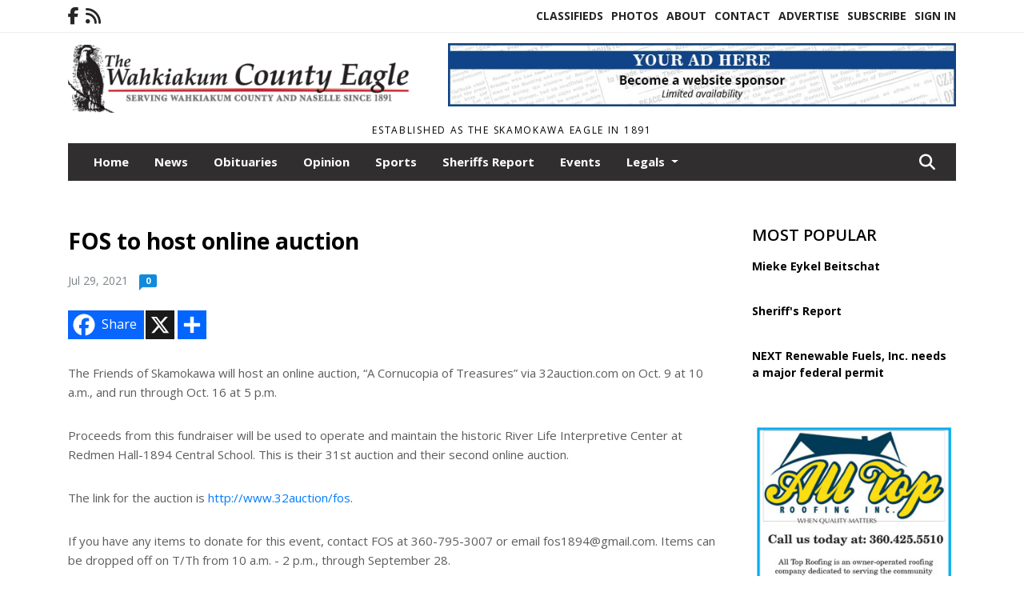

--- FILE ---
content_type: text/html; charset=UTF-8
request_url: https://www.waheagle.com/story/2021/07/29/wahkiakum-people/fos-to-host-online-auction/19699.html?m=true
body_size: 11997
content:









<!doctype html>
<!-- Engine: Aestiva HTML/OS Version 4.89 Developer Edition -->
<html lang="en">






 
 <head>
  <META http-equiv="Content-Type" content="text/html; charset=UTF-8" />
  <META NAME="author" content="The Wahkiakum County Eagle" />
  <META NAME="description" CONTENT="The Friends of Skamokawa will host an online auction, “A Cornucopia of Treasures” via 32auction.com on Oct. 9 at 10 a.m., and run through Oct. 16" />
  <META NAME="keywords" CONTENT="" />
  <META NAME="robots" CONTENT="index,follow" />
  <META HTTP-EQUIV="cache-control" CONTENT="private, no-store, no-cache, must-revalidate" />
  
  <META NAME="revisit-after" CONTENT="45 days" />
  
  <META PROPERTY="og:title" CONTENT="FOS to host online auction">
<META PROPERTY="og:description" CONTENT="The Friends of Skamokawa will host an online auction, “A Cornucopia of Treasures” via 32auction.com on Oct. 9 at 10 a.m., and run through Oct. 16 at 5 p.m. Proceeds from this fundraiser will be used to operate and maintain the historic River Life Interpretive Center at Redmen Hall-1894 Central School. This is their 31st auction and their second...">
<META PROPERTY="og:url" CONTENT="HTTPS://www.waheagle.com/story/2021/07/29/wahkiakum-people/fos-to-host-online-auction/19699.html">
<META PROPERTY="og:site_name" CONTENT="The Wahkiakum County Eagle">
<META PROPERTY="og:type" CONTENT="website">
<META PROPERTY="og:ttl" CONTENT="2419200">
<META PROPERTY="og:image" CONTENT="https://www.waheagle.com/home/cms_data/dfault/images/companylogo_facebook.png">
  <title>FOS to host online auction - The Wahkiakum County Eagle</title>
  
      <meta name="viewport" content="width=device-width, initial-scale=1">
      <link rel="stylesheet" type="text/css" media="screen" href="/app/website_specifics/pdf_click_menu_small.css" />
      <link rel="stylesheet" type="text/css" media="screen" href="/ASSET/1522x26337/XPATH/cms/website_specifics/css_themes/monarch/monarch.css" />
      
         <link HREF="https://fonts.googleapis.com/css2?family=Open+Sans:ital,wght@0,300;0,400;0,600;0,700;0,800;1,300;1,400;1,600;1,700;1,800&display=swap" rel="stylesheet" />

          <script>
            // Create a link element for the Font Awesome stylesheet with fallback
            const font_awesome_link = document.createElement('link');
            font_awesome_link.rel = 'stylesheet';
            font_awesome_link.type = 'text/css';
            font_awesome_link.href = 'https://repo.charityweather.com/files/font_awesome/font-awesome-6.5.1-pro-ll-kit/css/all-ll-min.css';
 
            // If loading fails, switch to fallback URL
            font_awesome_link.onerror = () => {
              font_awesome_link.href = 'https://repo.lionslight.com/files/font_awesome/font-awesome-6.5.1-pro-ll-kit/css/all-ll-min.css';
            };
 
            // Prepend the stylesheet to the head for faster priority loading
            document.head.prepend(font_awesome_link);
 
            // Optional: Listen for the stylesheet's load event to handle FOUC
            font_awesome_link.onload = () => {
              document.documentElement.classList.add('fa-loaded');
            };
          </script>


<!-- Desktop/canonical vs. mobile/alternate URLs -->
<link rel="canonical" HREF="https://www.waheagle.com/story/2021/07/29/wahkiakum-people/fos-to-host-online-auction/19699.html">


   <script src="/app/website_specifics/jquery-2-2-2.min.js"></script>


    <script>

     function offsiteLink(a,b){
      a.href='/ajax/selectit?storyId='+b;
      return false;
     }
     function offsiteAdLink(a,b){
      a.href='/ajax/adselectit?adid='+b;
      return false;
     }


     debug=false;


     function expiredAJAX() {
      // noop
     }


     function RemoveContent(d) {document.getElementById(d).style.display = "none";}
     function InsertContent(d) {document.getElementById(d).style.display = ""; swapdiv(d);}

     function swapdiv(a){
      if (a=='div2'){
       CLEAR.f.runOverlay('/ajax/popular/blogged');
      } else {
       CLEAR.f.runOverlay('/ajax/popular/viewed');
      }
     }

    
    </script>
  
  <script src="/app/js/postscribe/postscribe.min.js"></script>

  <!-- Google tag (gtag.js) -->
<script async src="https://www.googletagmanager.com/gtag/js?id=G-1G10PXWVR1"></script>
<script>
  window.dataLayer = window.dataLayer || [];
  function gtag(){dataLayer.push(arguments);}
  gtag('js', new Date());

  gtag('config', 'G-1G10PXWVR1');
</script>
  

        <!-- AD FILLER NETWORK HEADER SCRIPTS (hashtag_head.js) -->




  <!--AD PREFERENCES NEEDED BY JAVASCRIPTS-->

  <script>const PREFS_LOCAL_AD_SHUFFLER = "normal", PREFS_LOCAL_AD_SHUFFLE_TIMER = 30000, setting_ad_clicks_impressions = "enabled", PREFS_LOCAL_AD_IDLE_LOAD_TIMES = 50, console_logging = "off", privacy_version = "30962", terms_version = "37424", ccsetting = "off", ccrejectbtn = "lg", ccprivacycheckbox = "off";</script>
<script>const ads = JSON.parse('[{"ad_type": "horiz_lg","ad_code": "%3Ca%20href%3D%22https%3A%2F%2Fwww%2Ewaheagle%2Ecom%2Fadvertise%22%3E%3Cimg%20src%3D%22%2FIMG%2F4MxFYETF1YDK3l2zPuHPKpVSJkONY%2FXPATH%2Fhome%2Fcms%5Fdata%2Fdfault%2Fweb%5Fads%2Fhoriz%2F5003%2Dwebsite%5Fsponsorship%5Fad%5F728x90%2EjpgXEXT1278x39097%2Ejpeg%22%20width%3D%22728%22%20height%3D%2290%22%20alt%3D%22%22%3E%3C%2Fa%3E","ad_id": "Yysw4mAuwBp4mQ2vvus6891MyUC3IC8uIFBI%2DYbDE"},{"ad_type": "square","ad_code": "%3Cspan%20class%3D%22ad%5Flocal%5Fsquare%22%3E%3Ca%20href%3D%22https%3A%2F%2Fbit%2Ely%2F31EWK3U%22%20target%3D%22blank%22%3E%3Cimg%20src%3D%22%2FIMG%2F4rUYtV2ncXjLdjjLp7TBo9lFnzuzsukm0%2FXPATH%2Fhome%2Fcms%5Fdata%2Fdfault%2Fweb%5Fads%2Fsquare%2F6966%2Drenaud%5Fnew%5Fweb%5Fad%2EjpgXEXT1696x35979%2Ejpeg%22%20width%3D%22300%22%20height%3D%22271%22%20alt%3D%22%22%3E%3C%2Fa%3E%3C%2Fspan%3E","ad_id": "mA6%2DG0O8%2DP3G0eE9986IKLDaAiQFJkGUa7PKMucZiMPYf"},{"ad_type": "square","ad_code": "%3Cspan%20class%3D%22ad%5Flocal%5Fsquare%22%3E%3Ca%20href%3D%22http%3A%2F%2Fwww%2Ealltoproofinginc%2Ecom%22%20target%3D%22blank%22%3E%3Cimg%20src%3D%22%2FIMG%2FeRTqtRpgRchPTgO%5Fqzb%2DbArUfuhABug2g%2FXPATH%2Fhome%2Fcms%5Fdata%2Fdfault%2Fweb%5Fads%2Fsquare%2F1353%2Dall%5Ftop%5Froofing%5Ffor%5Fweb%2EjpgXEXT1236x37891%2Ejpeg%22%20width%3D%22300%22%20height%3D%22318%22%20alt%3D%22%22%3E%3C%2Fa%3E%3C%2Fspan%3E","ad_id": "GaUYgOoWYpRgO4eXXWUikld0a8qjjagy0Vpkm42%5F8mpy5"},{"ad_type": "square","ad_code": "%3Cspan%20class%3D%22ad%5Flocal%5Fsquare%22%3E%3Cimg%20src%3D%22%2FIMG%2FmZNngc8cPkRYjeSWT7r%2DjLmFxulAqp0wg%2FXPATH%2Fhome%2Fcms%5Fdata%2Fdfault%2Fweb%5Fads%2Fsquare%2F8666%2Deagle%5Fsquare%5Fad%5Ffor%5Fweb%2EjpgXEXT1239x37755%2Ejpeg%22%20width%3D%22300%22%20height%3D%22225%22%20alt%3D%22%22%3E%3C%2Fspan%3E","ad_id": "o3x19rFz1Gu9rV700zx%5FBC6R3ZHAA39TRyTZDlgIJ"},{"ad_type": "square","ad_code": "%3Cspan%20class%3D%22ad%5Flocal%5Fsquare%22%3E%3Ca%20href%3D%22http%3A%2F%2Fwww%2Elittleislandcreamery%2Enet%22%20target%3D%22blank%22%3E%3Cimg%20src%3D%22%2FIMG%2FeRdlkenbhlNLkTXQXxtpXMeNuhoL5hyjt%2FXPATH%2Fhome%2Fcms%5Fdata%2Fdfault%2Fweb%5Fads%2Fsquare%2F3866%2Dlittle%5Fisland%5Fcreamery%5Ffor%5Fweb%2EjpgXEXT1673x40651%2Ejpeg%22%20width%3D%22300%22%20height%3D%22300%22%20alt%3D%22%22%3E%3C%2Fa%3E%3C%2Fspan%3E","ad_id": "s715BvJ35KyBvZ%5F4431DFG%2DV7dLEE%5FBbV2XdHlkMN"},{"ad_type": "square","ad_code": "%3Cspan%20class%3D%22ad%5Flocal%5Fsquare%22%3E%3Ca%20href%3D%22https%3A%2F%2Fkmun%2Eorg%2F%22%20target%3D%22blank%22%3E%3Cimg%20src%3D%22%2FIMG%2FeRTqtRpeRcdPTcO%5Fqzb%2DbApUfxhABug2g%2FXPATH%2Fhome%2Fcms%5Fdata%2Fdfault%2Fweb%5Fads%2Fsquare%2F7243%2Dwah%5Feagle%5Fad%5F2025xxxxx%2EjpgXEXT1419x36694%2Ejpeg%22%20width%3D%22300%22%20height%3D%22250%22%20alt%3D%22%22%3E%3C%2Fa%3E%3C%2Fspan%3E","ad_id": "i826CwK46LzCwaA5542EGH%5FW8eMFFACgW3LKImYdeILUb"},{"ad_type": "square","ad_code": "%3Cspan%20class%3D%22ad%5Flocal%5Fsquare%22%3E%3Cimg%20src%3D%22%2FIMG%2Fsfdian6XYTZhfNQTZ0rvbLWHyjjGwovsk%2FXPATH%2Fhome%2Fcms%5Fdata%2Fdfault%2Fweb%5Fads%2Fsquare%2F3595%2Dkmun%5Fdonate%5Fyour%5Fcar%2EjpgXEXT1386x36927%2Ejpeg%22%20width%3D%22300%22%20height%3D%22286%22%20alt%3D%22https%3A%2F%2Fwww%2Ecoastradio%2Eorg%22%3E%3C%2Fspan%3E","ad_id": "s715BvJ35KyBvZ%5F4431DFG%2DV7dYUEXF3ROKRHVkMN"},{"ad_type": "square","ad_code": "%3Cspan%20class%3D%22ad%5Flocal%5Fsquare%22%3E%3Ca%20href%3D%22https%3A%2F%2Fcathlametstorage%2Ecom%22%20target%3D%22blank%22%3E%3Cimg%20src%3D%22%2FIMG%2FmZNngc%5FcPqRYneSPT7r%2DjLmFxulAqp0wg%2FXPATH%2Fhome%2Fcms%5Fdata%2Fdfault%2Fweb%5Fads%2Fsquare%2F3755%2Dpi%5Fstorage%5Fnew%5Fweb%5Ffor%5F01%5F09%5F20%2EjpgXEXT1680x39756%2Ejpeg%22%20width%3D%22300%22%20height%3D%22249%22%20alt%3D%22%22%3E%3C%2Fa%3E%3C%2Fspan%3E","ad_id": "w%5F59FzN79O2FzdD8875HJKCZ%5FhPIVfJ7VOOVLtoQR"},{"ad_type": "square","ad_code": "%3Cspan%20class%3D%22ad%5Flocal%5Fsquare%22%3E%3Cimg%20src%3D%22%2FIMG%2F4rUYtV2lcXkLdjjLp7TBo9lFnzuzsukm1%2FXPATH%2Fhome%2Fcms%5Fdata%2Fdfault%2Fweb%5Fads%2Fsquare%2F3357%2Ddowling%5Fs%5Ffor%5Fweb%2EjpgXEXT1752x35930%2Ejpeg%22%20width%3D%22300%22%20height%3D%22275%2E7352941176%22%20alt%3D%22%22%3E%3C%2Fspan%3E","ad_id": "e4y2%2DsG02Hv%2DsW8110yACD7S4aIBBE%2DoSzHCEKUdaEHQX"},{"ad_type": "square","ad_code": "%3Cspan%20class%3D%22ad%5Flocal%5Fsquare%22%3E%3Ca%20href%3D%22https%3A%2F%2Fhelpingelders%2Eorg%2Fwa%2Dcares%2Dlong%2Dterm%2Dcare%2Dfund%22%20target%3D%22blank%22%3E%3Cimg%20src%3D%22%2FIMG%2F1oHiyk1lZTjcXaOLp%2DVrm7fbfhyxs0kly%2FXPATH%2Fhome%2Fcms%5Fdata%2Fdfault%2Fweb%5Fads%2Fsquare%2F4841%2D300x250%2EpngXEXT1497x30887is%2Epng%22%20width%3D%22300%22%20height%3D%22250%22%20alt%3D%22%22%3E%3C%2Fa%3E%3C%2Fspan%3E","ad_id": "e4y2%2DsG02Hv%2DsW8110yACD7S4aIBBM%2DESzHGEiUdaEHQX"}]');</script>

<script src="/ASSET/1533x23180/XPATH/cms/website_specifics/monarch_ad_shuffler.js"></script>

<script>$(function() {
    var submitIcon = $('.searchbox-icon');
    var inputBox = $('.searchbox-input');
    var searchBox = $('.searchbox');
    var isOpen = false;
    submitIcon.click(function () {
        if (isOpen == false) {
            searchBox.addClass('searchbox-open');
            inputBox.focus();
            isOpen = true;
        } else {
            searchBox.removeClass('searchbox-open');
            inputBox.focusout();
            isOpen = false;
        }
    });
    submitIcon.mouseup(function () {
        return false;
    });
    searchBox.mouseup(function () {
        return false;
    });
    $(document).mouseup(function () {
        if (isOpen == true) {
            $('.searchbox-icon').css('display', 'block');
            submitIcon.click();
        }
    });


 runIf($('.menu').length,'jQuery.sticky','/app/website_specifics/sticky.js',function(){
  $(".menu").sticky({ topSpacing: 0, center:true, className:"stickynow" });
 });



});
function buttonUp() {
    var inputVal = $('.searchbox-input').val();
    inputVal = $.trim(inputVal).length;
    if (inputVal !== 0) {
        $('.searchbox-icon').css('display', 'none');
    } else {
        $('.searchbox-input').val('');
        $('.searchbox-icon').css('display', 'block');
    }
}



runIf=function(condition,name,url,callback){
 if(condition){
  runSafe(name,url,callback);
 }
}



runSafe=function(name,url,callback){
 if(typeof window[name] != 'undefined'){
  callback();
 } else {
  if(typeof runsafe != 'object'){runsafe={};}
  if(runsafe[url] && runsafe[url].constructor === Array){var loadit=false;} else {runsafe[url]=[];var loadit=true;}
  runsafe[url].push(callback);
  // START001 UI stuff not necessary
  // if (document.body){document.body.style.borderTop="10px solid red";}
  // END001 UI stuff not necessary
  if (loadit){
   var js = document.createElement('script');
   js.async = true;
   js.src = url;
   js.onload = js.onreadystatechange = (function(){return function(){
    while(runsafe[url].length){
     var f=runsafe[url].shift();
     f();
    }
    delete runsafe[url];
    var count = 0; for (var k in runsafe) if (runsafe.hasOwnProperty(k)) count++;
    if(count==0){
     // START002 UI stuff not necessary
     if (document.body){document.body.style.borderTop="none";}
     // END002 UI stuff not necessary
    }
   }})();
   var first = document.getElementsByTagName('script')[0];
   first.parentNode.insertBefore(js, first);
  }
 }
}



</script>

<style>
.preLoadImg {
    display: none;
}
#undefined-sticky-wrapper:before {
    height:50px;
    background-color: #B6BD98;
}
</style>

<!-- CSS for print_sub_alert -->
<style>

.print_sub_container {
    width:auto;
}
.print_sub_container div {
    width:auto;
}
.print_sub_container .print_sub_header {
//    background-color:#c7edfc;
//    padding: 12px 2px;
    cursor: pointer;
    font-weight: bold;
}
.print_sub_container .print_sub_content {
    display: none;
    padding : 5px;
}
</style>



  



 </head>
 <body>


<img class="preLoadImg" src="/home/cms_data/dfault/images/home-menu-icon.png" width="1" height="1" alt="" />
<img class="preLoadImg" src="/home/cms_data/dfault/images/home-menu-active-icon.png" width="1" height="1" alt="" />



<!-- BEGIN TEXT THAT APPEARED BEFORE THE MAIN DIV. -->
<!--GOOGLE_SURVEYS_TEXT (001138)-->

<!-- END TEXT THAT APPEARED BEFORE THE MAIN DIV. -->


  <section class="top-bar">
    <div class="container">
      <div class="row">
	<div class="col-sm-2">
	  <ul class="social">
      <li class="nav-item jvlmn"><a  href="https://www.facebook.com/The-Wahkiakum-County-Eagle-153671777343/"  target="n/a"><i class='fa-brands fa-facebook-f' aria-hidden='true'></i></a></li><li class="nav-item jvlmn"><a  href="HTTPS://www.waheagle.com/rss"  target="n/a"><i class='fa fa-rss' aria-hidden='true'></i></a></li>
	  </ul>
	</div>
	<div class="col-sm-10 text-right">
	  <div id="main_menu">
	    <ul class="links">
            <li class="nav-item jvlmn"><a  href="HTTPS://www.waheagle.com/classifieds" >Classifieds</a></li><li class="nav-item jvlmn"><a  href="HTTPS://www.waheagle.com/photos" >Photos</a></li><li class="nav-item jvlmn"><a  href="HTTPS://www.waheagle.com/about" >About</a></li><li class="nav-item jvlmn"><a  href="HTTPS://www.waheagle.com/contact" >Contact</a></li><li class="nav-item jvlmn"><a  href="HTTPS://www.waheagle.com/advertise" >Advertise</a></li><li class="nav-item jvlmn"><a  href="HTTPS://www.waheagle.com/subscribe" >Subscribe</a></li><li class="nav-item jvlmn"><a  href="HTTPS://www.waheagle.com/login?r=%2Fstory%2F2021%2F07%2F29%2Fwahkiakum%2Dpeople%2Ffos%2Dto%2Dhost%2Donline%2Dauction%2F19699%2Ehtml" >Sign In</a></li>
	    </ul>
	  </div>
	</div>
      </div>
    </div>
  </section>
   

   <!--/// Header ///-->
	<header class="header home-4">
		<div class="container">
			<div class="row">
				<div class="col-sm-5">
					<figure class="logo"><a href="HTTPS://www.waheagle.com/" aria-label="Home"><img src="/home/cms_data/dfault/images/masthead_522x100.png" alt="" class="logo"></a>
					</figure>
				</div>
				<div class="col-sm-7 text-right xs-none">
      <div class="header_story_ad" aria-hidden="true"><div class="ad_local_lghoriz" data-mobile-ad1="" data-mobile-ad2="" data-desktop-ad1="%3C%21%2D%2Dad%5Finit%5Fctr%3A0ICGO8WEGX%255FO8mMFFECQSbLmIuldRUSEebXeUuxZa%2D%2D%3E%3Ca%20href%3D%22https%3A%2F%2Fwww%2Ewaheagle%2Ecom%2Fadvertise%22%3E%3Cimg%20src%3D%22%2FIMG%2F4MxFYETF1YDK3l2zPuHPKpVSJkONY%2FXPATH%2Fhome%2Fcms%5Fdata%2Fdfault%2Fweb%5Fads%2Fhoriz%2F5003%2Dwebsite%5Fsponsorship%5Fad%5F728x90%2EjpgXEXT1278x39097%2Ejpeg%22%20width%3D%22728%22%20height%3D%2290%22%20alt%3D%22%22%3E%3C%2Fa%3E" data-desktop-ad2=""></div></div>
 				</div>
			</div>
			<div class="row">
				<div class="col-sm-12">
					<div class="date">
    <div class="grid_1 rightone">
     <p class="pub_date">
      Established as The Skamokawa Eagle in 1891
     </p>
    </div>
					</div>
				</div>
			</div>
		</div>
	</header>
<!-- Dynamic script (11-21-2025) -->
<style>
#JvlNavbarContent {
    width: 100%  /* Prevents wrapping */
}
#JvlNavbarContent .nav {
    flex-wrap: nowrap;  /* Prevents wrapping */
}
#JvlNavbarContent .nav a {
    white-space: nowrap;  /* Prevents text wrapping */
}
#JvlNavbarContent .nav > li {  /* Hide all menu items initially */
    opacity: 0;
    /* transition: opacity 0.2s ease; /* Animation when JS adds .show */
}
#JvlNavbarContent .nav > li.show { /* Reveal all menu items */
    opacity: 1;
}

/* ADDED 12-4-2025: Apply opacity: 1 when screen width is 990px or less */
@media screen and (max-width: 990px) {
    #JvlNavbarContent .nav > li {
        opacity: 1;
    }
}

</style>
<script>const dynamicMenu = true;</script>
   <section class="header home-4" style="top:0;position:sticky;padding-top:0;z-index:2022;">
		<div class="container">
			<div class="row">
				<div class="col-sm-12">
					<nav class="navbar navbar-expand-lg navbar-default">
        <div class="navbar-header">
    <button class="navbar-toggler" type="button" data-bs-toggle="collapse" data-bs-target="#JvlNavbarContent" aria-controls="navbarSupportedContent" aria-expanded="false" aria-label="Toggle navigation">
      <i class="fa fa-bars" style="color:#fff;"></i>
    </button>
        </div>

        <!-- Collect the nav links, forms, and other content for toggling -->
        <div class="collapse navbar-collapse" id="JvlNavbarContent">
          <ul class="nav navbar-nav  me-auto mb-2 mb-lg-0"><li class="nav-item jvlmnreg"><a class="nav-link" href="HTTPS://www.waheagle.com/">Home</a></li><li class="nav-item jvlmnreg"><a class="nav-link" href="HTTPS://www.waheagle.com/section/news">News</a></li><li class="nav-item jvlmnreg"><a class="nav-link" href="HTTPS://www.waheagle.com/section/obituaries">Obituaries</a></li><li class="nav-item jvlmnreg"><a class="nav-link" href="HTTPS://www.waheagle.com/section/opinion">Opinion</a></li><li class="nav-item jvlmnreg"><a class="nav-link" href="HTTPS://www.waheagle.com/section/sports">Sports</a></li><li class="nav-item jvlmnreg"><a class="nav-link" href="HTTPS://www.waheagle.com/section/sheriffs_report">Sheriffs Report</a></li><li class="nav-item jvlmnreg"><a class="nav-link" href="HTTPS://www.waheagle.com/section/events">Events</a></li>
      <li class="dropdown nav-item jvlmnreg">
              <a href="HTTPS://www.waheagle.com/section/legals" class="nav-link dropdown-toggle" data-bs-toggle="dropdown" role="button" aria-haspopup="true" aria-expanded="false">Legals <span class="caret"></span></a>
              <ul class="dropdown-menu">
        <li class="nav-item jvlmnreg"><a href="HTTPS://www.waheagle.com/section/legals" class="dropdown-item nav-link">All</a></li>
        <li class="nav-item jvlmnreg"><a href="HTTPS://www.waheagle.com/section/legals/submit%5Fan%5Fad" class="dropdown-item nav-link">Submit an Ad</a></li>
       </ul></li><li class="nav-item jvlmn"><a  href="HTTPS://www.waheagle.com/classifieds" >Classifieds</a></li><li class="nav-item jvlmn"><a  href="HTTPS://www.waheagle.com/photos" >Photos</a></li><li class="nav-item jvlmn"><a  href="HTTPS://www.waheagle.com/about" >About</a></li><li class="nav-item jvlmn"><a  href="HTTPS://www.waheagle.com/contact" >Contact</a></li><li class="nav-item jvlmn"><a  href="HTTPS://www.waheagle.com/advertise" >Advertise</a></li><li class="nav-item jvlmn"><a  href="HTTPS://www.waheagle.com/subscribe" >Subscribe</a></li><li class="nav-item jvlmn"><a  href="HTTPS://www.waheagle.com/login?r=%2Fstory%2F2021%2F07%2F29%2Fwahkiakum%2Dpeople%2Ffos%2Dto%2Dhost%2Donline%2Dauction%2F19699%2Ehtml" >Sign In</a></li>
								</ul><ul class="nav navbar-nav ml-auto"><div class="navbar-nav ml-auto">
				            <a href="javascript:;" class="search-toggler"> 
								<i class="fa fa-search"></i>
							</a>
							<div id="search-form">
							    <form method="GET" class="searchbox" autocomplete="on" ACTION="/findit" NAME="findit">
                                                                <input class="search" type="text" name="mysearch" placeholder="Search" required="" value="" title="search">
								<input class="submit-search" type="submit" value="Submit">
                                                            </form>
							</div>
				        </div></ul></div>
					</nav>
				</div>
			</div>
		</div>
	</section>
<script>
/**
 * Dynamic Navigation Menu with Responsive Overflow
 * Automatically collapses menu items into a "More..." dropdown on narrow screens
 */

(function() {
    'use strict';

    // Configuration
    const CONFIG = {
        RESERVED_SPACE: 200,
        BREAKPOINT: 990,
        DEBOUNCE_DELAY: 0,
        SELECTOR: {
            MAIN_MENU: 'ul.nav.navbar-nav.me-auto',
            DROPDOWN_TOGGLE: '[data-bs-toggle="dropdown"]'
        },
        CLASS: {
            NAV_ITEM: 'nav-item',
            NAV_LINK: 'nav-link',
            DROPDOWN: 'dropdown',
            DROPDOWN_ITEM: 'dropdown-item',
            DROPDOWN_MENU: 'dropdown-menu',
            DROPEND: 'dropend',
            HIDDEN: 'd-none',
            PROTECTED: 'jvlmn',
            REGULAR: 'jvlmnreg',
            MORE_DROPDOWN: 'more-dropdown',
            MORE_MENU: 'more-menu'
        }
    };

    // State management
    let resizeTimer = null;
    let mainMenu = null;
    let moreDropdown = null;
    let moreMenu = null;
    let hasInitialized = false; // track if init() has run

    /**
     * Initialize the dynamic menu system
     */
    function init() {
        try {
            if (hasInitialized) return; // safety check
            hasInitialized = true;
            // Check if dynamic menu is enabled
            if (!shouldInitialize()) {
                return;
            }

            mainMenu = document.querySelector(CONFIG.SELECTOR.MAIN_MENU);
            
            if (!mainMenu) {
                console.error('[DynamicMenu] Main menu not found. Selector:', CONFIG.SELECTOR.MAIN_MENU);
                return;
            }

            mergeExistingMoreDropdowns();
            setupEventListeners();
            adjustMenu();
            showNavbar();
        } catch (error) {
            console.error('[DynamicMenu] Initialization error:', error);
        }
    }

    /**
    * Show navbar sections on page load
    */
    function showNavbar() {
        const items = document.querySelectorAll('#JvlNavbarContent .navbar-nav > li');
        items.forEach((item, index) => {
                item.classList.add('show');
        });
    }

    /**
     * Find and merge any pre-existing "More..." dropdowns
     */
    function mergeExistingMoreDropdowns() {
        const existingDropdowns = Array.from(mainMenu.querySelectorAll('li'))
            .filter(li => li && li.textContent.trim().toLowerCase().startsWith('more...'));

        // Create our consolidated More... dropdown
        createMoreDropdown();

        // Merge items from existing dropdowns
        existingDropdowns.forEach(dropdown => {
            if (dropdown === moreDropdown) return;

            const items = dropdown.querySelectorAll(`.${CONFIG.CLASS.DROPDOWN_MENU} > li`);
            items.forEach(item => moreMenu.appendChild(item));
            dropdown.remove();
        });
    }

    /**
     * Create the More... dropdown element
     */
    function createMoreDropdown() {
        moreDropdown = document.createElement('li');
        moreDropdown.className = `${CONFIG.CLASS.NAV_ITEM} ${CONFIG.CLASS.DROPDOWN} ${CONFIG.CLASS.HIDDEN} ${CONFIG.CLASS.MORE_DROPDOWN}`;
        moreDropdown.innerHTML = `
            <a class="${CONFIG.CLASS.NAV_LINK} dropdown-toggle" href="#" data-bs-toggle="dropdown" data-bs-auto-close="outside" aria-expanded="false">
                More...
            </a>
            <ul class="${CONFIG.CLASS.DROPDOWN_MENU} ${CONFIG.CLASS.MORE_MENU}"></ul>
        `;

        moreMenu = moreDropdown.querySelector(`.${CONFIG.CLASS.MORE_MENU}`);
        mainMenu.appendChild(moreDropdown);
    }

    /**
     * Setup nested dropdown handlers for items inside More...
     */
    function setupNestedDropdowns() {
        if (!moreMenu) return;

        const nestedDropdowns = moreMenu.querySelectorAll(`.${CONFIG.CLASS.DROPDOWN}, .${CONFIG.CLASS.NAV_ITEM}.${CONFIG.CLASS.DROPDOWN}`);

        nestedDropdowns.forEach(dropdown => {
            const toggle = dropdown.querySelector(CONFIG.SELECTOR.DROPDOWN_TOGGLE);
            if (!toggle) return;

            // Style adjustments for nested dropdowns
            if (toggle.classList.contains(CONFIG.CLASS.NAV_LINK)) {
                toggle.classList.add(CONFIG.CLASS.DROPDOWN_ITEM);
            }

            const nestedMenu = dropdown.querySelector(`.${CONFIG.CLASS.DROPDOWN_MENU}`);
            if (nestedMenu) {
                dropdown.classList.add(CONFIG.CLASS.DROPEND);

                // Style nested menu
                if (!nestedMenu.hasAttribute('data-styled')) {
                    nestedMenu.style.padding = '0';
                    nestedMenu.style.position = 'static';
                    nestedMenu.setAttribute('data-styled', 'true');
                }

                // Add classes and indentation to nested items
                styleNestedItems(nestedMenu);

                // Initialize Bootstrap dropdown
                initializeBootstrapDropdown(toggle);
            }
        });
    }

    /**
     * Style nested menu items with proper classes and indentation
     */
    function styleNestedItems(nestedMenu) {
        const items = nestedMenu.querySelectorAll('li');
        items.forEach(item => {
            item.classList.add(CONFIG.CLASS.NAV_ITEM, CONFIG.CLASS.REGULAR);
        });

        const links = nestedMenu.querySelectorAll(`.${CONFIG.CLASS.DROPDOWN_ITEM}, li > a`);
        links.forEach(link => {
            if (!link.hasAttribute('data-indented')) {
                link.style.setProperty('padding-left', '2rem', 'important');
                link.setAttribute('data-indented', 'true');
                link.classList.add(CONFIG.CLASS.NAV_LINK);
            }
        });
    }

    /**
     * Initialize Bootstrap dropdown instance
     */
    function initializeBootstrapDropdown(toggle) {
        if (!window.bootstrap?.Dropdown) return;

        try {
            const existingInstance = bootstrap.Dropdown.getInstance(toggle);
            if (existingInstance) {
                existingInstance.dispose();
            }

            new bootstrap.Dropdown(toggle, { autoClose: true });
        } catch (error) {
            console.error('[DynamicMenu] Error initializing Bootstrap dropdown:', error);
        }
    }

    /**
     * Restore item to its original state when moving out of More...
     */
    function restoreItemState(item) {
        if (!item.classList) return;

        item.classList.remove(CONFIG.CLASS.DROPEND);
        item.classList.add(CONFIG.CLASS.NAV_ITEM);

        // Restore dropdown toggle classes
        const toggle = item.querySelector(CONFIG.SELECTOR.DROPDOWN_TOGGLE);
        if (toggle?.classList.contains(CONFIG.CLASS.DROPDOWN_ITEM)) {
            toggle.classList.remove(CONFIG.CLASS.DROPDOWN_ITEM);
        }

        // Remove nested dropdown styling
        const nestedMenu = item.querySelector(`.${CONFIG.CLASS.DROPDOWN_MENU}`);
        if (nestedMenu?.hasAttribute('data-styled')) {
            nestedMenu.removeAttribute('style');
            nestedMenu.removeAttribute('data-styled');

            const nestedItems = nestedMenu.querySelectorAll('[data-indented="true"]');
            nestedItems.forEach(link => {
                link.style.paddingLeft = '';
                link.removeAttribute('data-indented');
            });
        }
    }

    /**
     * Move all items from More... back to main menu
     */
    function moveItemsBackToMainMenu() {
        while (moreMenu.firstChild) {
            const child = moreMenu.firstChild;
            restoreItemState(child);
            mainMenu.insertBefore(child, moreDropdown);
        }
    }

    /**
     * Prepare item for insertion into More... dropdown
     */
    function prepareItemForMore(item) {
        item.classList.add(CONFIG.CLASS.NAV_ITEM, CONFIG.CLASS.REGULAR);

        const link = item.querySelector('a');
        if (link && !link.classList.contains(CONFIG.CLASS.NAV_LINK)) {
            link.classList.add(CONFIG.CLASS.NAV_LINK);
        }
    }

    /**
     * Main adjustment logic - handles menu overflow
     */
    function adjustMenu() {
        if (!mainMenu || !moreDropdown || !moreMenu) return;

        // Reset: move everything back
        moveItemsBackToMainMenu();
        moreDropdown.classList.add(CONFIG.CLASS.HIDDEN);

        // Only apply overflow logic on desktop
        if (window.innerWidth <= CONFIG.BREAKPOINT) return;

        const containerWidth = mainMenu.parentElement.offsetWidth;
        const items = Array.from(mainMenu.children).filter(li => li !== moreDropdown);
        
        let usedWidth = 0;
        let overflowIndex = -1; // BEFORE 11-19-2025: -1

        // Find overflow point
        for (let i = 0; i < items.length; i++) {
            usedWidth += items[i].offsetWidth;

            if (usedWidth > containerWidth - CONFIG.RESERVED_SPACE) {
                overflowIndex = i;   // BEFORE 11-19-2025: i - 1
                break;
            }
        }

        // Move overflowing items to More...
        if (overflowIndex >= 0) {
            for (let i = items.length - 1; i >= overflowIndex; i--) {
                const item = items[i];

                // Skip protected items
                if (item.classList.contains(CONFIG.CLASS.PROTECTED)) continue;

                prepareItemForMore(item);
                moreMenu.insertBefore(item, moreMenu.firstChild);
            }

            if (moreMenu.children.length > 0) {
                moreDropdown.classList.remove(CONFIG.CLASS.HIDDEN);
                setupNestedDropdowns();
            }
        }
    }

    /**
     * Debounced resize handler
     */
    function handleResize() {
        clearTimeout(resizeTimer);
        resizeTimer = setTimeout(adjustMenu, CONFIG.DEBOUNCE_DELAY);
    }

    /**
     * Setup event listeners
     */
    function setupEventListeners() {
        window.addEventListener('resize', handleResize);
    }

    /**
     * Cleanup function for proper teardown
     */
    function destroy() {
        window.removeEventListener('resize', handleResize);
        clearTimeout(resizeTimer);
    }

    /**
     * Check if dynamic menu is enabled via global variable
     */
    function shouldInitialize() {
        return typeof dynamicMenu !== 'undefined' && dynamicMenu === true;
    }

    /**
    // Initialize when DOM is ready
    if (document.readyState === 'loading') {
        document.addEventListener('DOMContentLoaded', init);
    } else {
        init();
    }
    */

    /* ADDED 12-4-2025 */
    if (window.innerWidth > CONFIG.BREAKPOINT){
        init();
    } else {
        showNavbar();
    }

    // Listen for resize
    window.addEventListener('resize', () => {
        if (!hasInitialized && window.innerWidth > CONFIG.BREAKPOINT) {
            init(); // run once when crossing above breakpoint
        }
    });

})();
</script>

   <section class="head-info">
		<div class="container">
			<div class="row">
				<div class="col-8">
					<span id="weatherinfo1"><div class="weather-info">
						<script tag="a" src="https://repo.charityweather.com/cw.js" onerror="this.onerror=null;this.src='https://www.charityweather.com/cw.js';" widgetid="28kcslopps8z" locationname="Cathlamet, WA" iconstyle="colorfill" trigger="click" widget-align="left" data-style="opacity:0;" showname="true"></script>
					</div></span>

				</div>
				<div class="col-4 text-right">
					
					<!--<a href="javascript:;" class="primary-btn">e-Edition</a>-->
				</div>
			</div>
		</div>
	</section><section class="main-dt">
		<div class="container">
			<div class="row">
				<div class="col-lg-9 col-md-8 lft"><!--/// Begin Article from headline... ///--><!-- open the "right_border" div --><div class="right_border"><h1>FOS to host online auction</h1><div class="byline_date_comments"><span class="volume_issue">Jul 29, 2021</span><a class="comment_link_button bothsociallink_border c-info" href="#readercomments">0</a></div> <!--END class="byline_date_comments"-->
	<div class="a2a_kit a2a_kit_size_32 a2a_default_style" style="margin-bottom: 30px;">
		    <a class="a2a_button_facebook a2alink_border a2a_fb">Share</a>
    <a class="a2a_button_x a2alink_border"></a>
    <a class="a2a_dd a2alink_border" href="https://www.addtoany.com/share" data-annotation="none" aria-label="Addtoany button"></a>

	</div>
<script src="//static.addtoany.com/menu/page.js" async></script><div class="title_separator"></div><div class="c-box"><P>The Friends of Skamokawa will host an online auction, “A Cornucopia of Treasures” via 32auction.com on Oct. 9 at 10 a.m., and run through Oct. 16 at 5 p.m.</P><P>Proceeds from this fundraiser will be used to operate and maintain the historic River Life Interpretive Center at Redmen Hall-1894 Central School. This is their 31st auction and their second online auction. </P><P>The link for the auction is <a href="http://www.32auction/fos" target="_blank">http://www.32auction/fos</a>. </P><P>If you have any items to donate for this event, contact FOS at 360-795-3007 or email fos1894@gmail.com. Items can be dropped off on T/Th from 10 a.m. - 2 p.m., through September 28.</P></div><!-- close the "right_border" div -->
<div style="clear:both"></div></div>
    <script> 
      try { _402_Show(); } catch(e) {} 
    </script><p class="skel"></p>
	<div class="news-breaking-info you_might_be_interested_in">
	  <div class="style-head my_style_head"><h2>You might be interested in:</h2></div>
  <ul>
<li><a href='HTTPS://www.waheagle.com/story/2024/05/08/wahkiakum-people/citizen-of-the-year/23421.html' >Citizen of the Year</a></li>
<li><a href='HTTPS://www.waheagle.com/story/2024/04/24/wahkiakum-people/okies-market-store-manager-retires-after-40-years/23391.html' >Okie's Market store manager retires after 40 years</a></li>
<li><a href='HTTPS://www.waheagle.com/story/2024/04/18/wahkiakum-people/wahkiakum-county-sheriff-mark-howie-announces-retirement/23373.html' >Wahkiakum County Sheriff Mark Howie Announces Retirement</a></li>
<li><a href='HTTPS://www.waheagle.com/story/2024/04/04/wahkiakum-people/lilian-hale-serves-in-legislature/23337.html' >Lilian Hale serves in legislature</a></li>
<li><a href='HTTPS://www.waheagle.com/story/2024/04/10/wahkiakum-people/returning-to-finland/23358.html' >Returning to Finland</a></li>
</ul></div>

<div class="clear">&nbsp;</div><!--/// CLEAR ///--><!--END CONTENT AREA-->

				</div>
     <!--BEGIN SIDEBAR CONTENT AREA-->
				<div class="col-lg-3 col-md-4 rht"><!--BEGIN SIDEBAR CONTENT AREA--><div class="news-breaking-info most_popular"><div class="style-head"><h2>Most Popular</h2></div><ul><li><h3><a href='HTTPS://www.waheagle.com/story/2026/01/15/obituaries/mieke-eykel-beitschat/25591.html' aria-label=''>Mieke Eykel Beitschat</a></h3><h4><span><strong></strong> </span> </h4></li>
<li><h3><a href='HTTPS://www.waheagle.com/story/2026/01/15/sheriffs-report/sheriffs-report/25587.html' aria-label=''>Sheriff's Report</a></h3><h4><span><strong></strong> </span> </h4></li>
<li><h3><a href='HTTPS://www.waheagle.com/story/2026/01/15/news/next-renewable-fuels-inc-needs-a-major-federal-permit/25599.html' aria-label=''>NEXT Renewable Fuels, Inc. needs a major federal permit</a></h3><h4><span><strong></strong> </span> </h4></li>
</ul></div><div class="side_separator ss_invisible"></div><div class="squaread_insertpoint" id="sq1"><div style="text-align:center;" aria-hidden="true" class="ad_type_square"><!--ad_init_ctr:2KEIQ%2DYGIZBQ%2DoOHHGESUdNoKwaPTqQmkFZUWomvsWZip--><span class="ad_local_square"><a href="http://www.alltoproofinginc.com" target="blank"><img src="/IMG/eRTqtRpgRchPTgO_qzb-bArUfuhABug2g/XPATH/home/cms_data/dfault/web_ads/square/1353-all_top_roofing_for_web.jpgXEXT1236x37891.jpeg" width="300" height="318" alt=""></a></span></div><div class="side_separator"></div></div><div class="ll_cw_network_ad"></div><div class="side_separator"></div><!--END SIDEBAR CONTENT AREA-->
     <!--END SIDEBAR CONTENT AREA-->					
				</div>					
			</div>					
			<div class="row">
				<div class="col-sm-12"><div class="clear">&nbsp;</div><!--/// CLEAR ///--><div class='reader_comments'>

<!--//////////////////// START READER COMMENTS ////////////////////-->
<a id='readercomments'></a><div class='comments'><h2>Reader Comments<span class="comment-top-text-left">(0)</span></h2><div class="comment-top-text-right align_right">
		<a href='HTTPS://www.waheagle.com/addyourcomment/19699?r=%2Fstory%2F2021%2F07%2F29%2Fwahkiakum%2Dpeople%2Ffos%2Dto%2Dhost%2Donline%2Dauction%2F19699%2Ehtml%3Fm%3Dtrue'>Add your comment <div class="c-info" style="left:0;top:2px;"></div></a></div><div class="clear">&nbsp;</div><!--/// CLEAR ///--><div class="clear">&nbsp;</div><!--/// CLEAR ///--></div></div>
<script src='/apps/clear/clear.js'></script>
<!--Story_full--></div>
			</div>	
		</div>
	</section>
   <footer class="footer">
		<div class="container">
			<div class="row">
				<div class="col-sm-12">
					<hr class="top">
				</div>
			</div>
			<div class="row">
				<div class="col-sm-7 bdr-rft">
					<div class="row">
						<div class="col-sm-4">
							<h3>Sections</h3>
							<ul><li><a href='HTTPS://www.waheagle.com/section/news' aria-label="Section link" class="author-blue">News</a></li><li><a href='HTTPS://www.waheagle.com/section/obituaries' aria-label="Section link" class="author-blue">Obituaries</a></li><li><a href='HTTPS://www.waheagle.com/section/opinion' aria-label="Section link" class="author-blue">Opinion</a></li><li><a href='HTTPS://www.waheagle.com/section/sports' aria-label="Section link" class="author-blue">Sports</a></li><li><a href='HTTPS://www.waheagle.com/section/sheriffs_report' aria-label="Section link" class="author-blue">Sheriffs Report</a></li><li><a href='HTTPS://www.waheagle.com/section/events' aria-label="Section link" class="author-blue">Events</a></li><li><a href='HTTPS://www.waheagle.com/section/legals' aria-label="Section link" class="author-blue">Legals</a></li>
							</ul>
						</div>
						<div class="col-sm-4">
						        <h3>Newspaper</h3>
						        <ul>
						          <li><a href="HTTPS://www.waheagle.com/contact" >Contact</a></li><li><a href="HTTPS://www.waheagle.com/subscribe" >Subscribe</a></li><li><a href="HTTPS://www.waheagle.com/about" >About</a></li><li><a href="HTTPS://www.waheagle.com/photos" >Photos</a></li>
						       </ul>
						</div>
						<div class="col-sm-4">
							<h3>Website</h3>
						        <ul>
						          <li><a href="HTTPS://www.waheagle.com/terms" >Terms of Use</a></li><li><a href="HTTPS://www.waheagle.com/privacy" >Privacy Policy</a></li><li><a href="HTTPS://www.waheagle.com/sitemap_index.xml"  target="_blank">Sitemap</a></li><li><span></span></li><li><span>*By using this website, you agree to our <a href="HTTPS://www.waheagle.com/privacy">Privacy Policy</a> and <a href="HTTPS://www.waheagle.com/terms">Terms</a>.</span></li>
						        </ul>
						</div>
					</div>
				</div>
				<div class="col-sm-5 ext-space">
					<div class="row">
						<div class="col-sm-8">
							<h3>Connect With Us</h3>
							<ul>
							  <li><span>P.O. Box 368</span></li><li><span>Cathlamet, WA 98612</span></li><li><span>Ph: (360) 795-3391</span></li><li><span><li><span>&copy; 2026 The Wahkiakum County Eagle Inc.</span></li></span></li>			</ul>
						</div>
						<div class="col-sm-4">
							<h3 class="mbpx-3">Follow Us</h3>
							<ul class="social"><li class="nav-item jvlmn"><a  href="https://www.facebook.com/The-Wahkiakum-County-Eagle-153671777343/"  target="n/a"><i class='fa-brands fa-facebook-f' aria-hidden='true'></i></a></li></ul>

							<h3 class="mbpx-3">RSS</h3>
							<ul class="social"><li class="nav-item jvlmn"><a  href="HTTPS://www.waheagle.com/rss"  target="n/a"><i class='fa fa-rss' aria-hidden='true'></i></a></li></ul>
						</div>
					</div>
				</div>
			</div>
			<div class="row">
				<div class="col-sm-12">
					<hr>
				</div>
			</div>
			<div class="row">
				<div class="col-sm-12">
					<p class="copy">Powered by <strong><a href="http://www.lionslight.com" target="_blank">ROAR Online Publication Software</a></strong> from Lions Light Corporation<br />
     © Copyright 2026</p>
				</div>
			</div>
		</div>

</footer>
<div id="ccflush">
</div>

<script>


$(".more_stories_toggle").click(function () {
    this.style.margin = "0";
    $more_stories_toggle = $(this);
    $more_stories_list = $more_stories_toggle.next(); 							  //getting the next element

//    $more_stories_list.slideToggle("slow", function () {						  //open up the content needed - toggle the slide- if visible, slide up, if not slidedown.

        $more_stories_toggle.text(function () {								  //execute this after slideToggle is done; change text of header based on visibility of content div

            return $more_stories_list.is(":visible") ? "+ More Stories" : "- More Stories";               //change text based on condition
        });
//    });
});



$( ".print_sub_container" ).click(function() {
  $( ".print_sub_content" ).slideToggle( 500, function() {
    // Animation complete.
  });
});

</script>
<script src="/ASSET/1614x19458/XPATH/cms/website_specifics/monarch.js"></script>
<script src="/ASSET/1014x23089/XPATH/cms/website_specifics/monarch_bootstrap.js"></script>

 <!-- <br><small>live</small> (Desktop|paywallfalse|full) -->
 </body>


</html>
